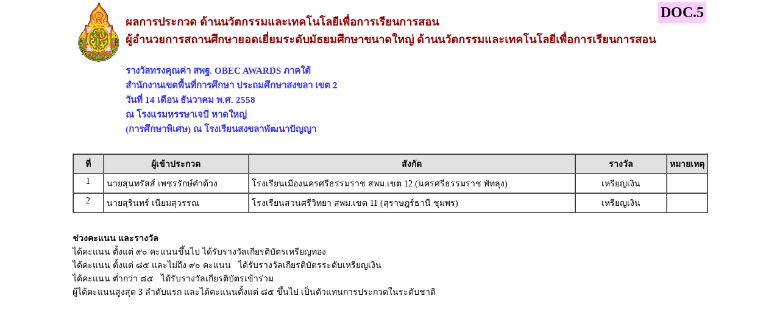

--- FILE ---
content_type: text/html
request_url: https://awards58.obecawards.net/obec-south/result/local/obec-south_comp-194.htm?1702114091
body_size: 3775
content:




<!DOCTYPE html PUBLIC "-//W3C//DTD XHTML 1.0 Transitional//EN" "http://www.w3.org/TR/xhtml1/DTD/xhtml1-transitional.dtd">
<html xmlns="http://www.w3.org/1999/xhtml">
<head>
<meta http-equiv="Content-Type" content="text/html; charset=utf-8" />
<title>รางวัลทรงคุณค่า สพฐ. OBEC AWARDS  ภาคใต้</title>
<style type="text/css">
<!--
BODY {
	FONT-SIZE: 11px; MARGIN: 0px; COLOR: #58595b; FONT-FAMILY: Tahoma, Arial, Helvetica, sans-serif
}
TD {
	FONT-SIZE: 11px; MARGIN: 0px; COLOR: #666666; FONT-FAMILY: Tahoma, Arial, Helvetica, sans-serif
}


FORM {
	PADDING-RIGHT: 0px; PADDING-LEFT: 0px; PADDING-BOTTOM: 0px; MARGIN: 0px; PADDING-TOP: 0px
}
UL {
	MARGIN-TOP: 5px; PADDING-TOP: 0px;
	list-style-image:url(images/dia_bluve.gif);
}
IMG {
	BORDER-RIGHT: 0px; BORDER-TOP: 0px; BORDER-LEFT: 0px; BORDER-BOTTOM: 0px
}
INPUT {
	FONT-SIZE: 11px; COLOR: #58595b; FONT-FAMILY: Tahoma, Arial, Helvetica, sans-serif
}
SELECT {
	FONT-SIZE: 11px; COLOR: #58595b; FONT-FAMILY: Tahoma, Arial, Helvetica, sans-serif
}
TEXTAREA {
	FONT-SIZE: 11px; COLOR: #58595b; FONT-FAMILY: Tahoma, Arial, Helvetica, sans-serif
}
.dotline {
	BACKGROUND: url(images/dotline.gif) #ffffff repeat-x left top
}
.dotlinev {
	BACKGROUND: url(images/dotlinev.gif) #ffffff  repeat-y
}
.headtb{
	background-color:#990000;
	font:bold;
	COLOR: #FFFFFF;

}
.topicicon {
	margin: 3px;

}
.tablecomment {
	border: 1px solid #C7C7C7;
}
.foottext {color: #FFFFFF}


.calendarHeader { 
    font-weight: bolder; 
    color: #FFFFFF; 
    background-color: #CC0000; 
}

.calendarToday { 
    background-color: #FFE1CE;
	font-weight: bold;
}

.calendar { 
    width:250;
    background-color: #F3F3F3;
}



.highslide-html {
    background-color: white;
}
.highslide-html-content {
	position: absolute;
    display: none;
}
.highslide-loading {
    display: block;
	color: black;
	font-size: 8pt;
	font-family: sans-serif;
	font-weight: bold;
    text-decoration: none;
	padding: 2px;
	border: 1px solid black;
    background-color: white;
    
    padding-left: 22px;
    background-image: url(highslide/graphics/loader.white.gif);
    background-repeat: no-repeat;
    background-position: 3px 1px;
}
.control {
	float: right;
    display: block;
    /*position: relative;*/
	margin: 0 5px;
	font-size: 9pt;
    font-weight: bold;
	text-decoration: none;
	text-transform: uppercase;
	color: #999;
}
.control:hover {
	color: black !important;
}
.highslide-move {
    cursor: move;
}
.highslide-display-block {
    display: block;
}
.highslide-display-none {
    display: none;
}



#dhtmltooltip{
	position: absolute;
	width: 150px;
	border: 1px solid black;
	padding: 2px;
	background-color: #FFFFFF;
	visibility: hidden;
	z-index: 100;
	filter: Alpha(Opacity=80);
	font-weight: bold;
	color: #000000;
	font-family: MS Sans Serif;
	font-size: 10px;
:DXImageTransform.Microsoft.Shadow(color=gray,direction=135);
}
.transp {
	filter: Alpha(Opacity=100);
}


#DHTMLgoodies_formTooltipDiv{
	color:#FFF;
	font-family:tahoma;
	font-weight:bold;
	font-size:11px;
	line-height:120%;
}
.DHTMLgoodies_formTooltip_closeMessage{
	color:#FFFFFF;
	font-weight:normal;
	font-size:10px;
}


/* the div that holds the date picker calendar */
.dpDiv {
	}


/* the table (within the div) that holds the date picker calendar */
.dpTable {
	font-family: Tahoma, Arial, Helvetica, sans-serif;
	font-size: 12px;
	text-align: center;
	color: #505050;
	background-color: #ece9d8;
	border: 1px solid #AAAAAA;
	}


/* a table row that holds date numbers (either blank or 1-31) */
.dpTR {
	}


/* the top table row that holds the month, year, and forward/backward buttons */
.dpTitleTR {
	}


/* the second table row, that holds the names of days of the week (Mo, Tu, We, etc.) */
.dpDayTR {
	}


/* the bottom table row, that has the "This Month" and "Close" buttons */
.dpTodayButtonTR {
	}


/* a table cell that holds a date number (either blank or 1-31) */
.dpTD {
	border: 1px solid #ece9d8;
	}


/* a table cell that holds a highlighted day (usually either today's date or the current date field value) */
.dpDayHighlightTD {
	background-color: #CCCCCC;
	border: 1px solid #AAAAAA;
	}


/* the date number table cell that the mouse pointer is currently over (you can use contrasting colors to make it apparent which cell is being hovered over) */
.dpTDHover {
	background-color: #aca998;
	border: 1px solid #888888;
	cursor: pointer;
	color: red;
	}


/* the table cell that holds the name of the month and the year */
.dpTitleTD {
	}


/* a table cell that holds one of the forward/backward buttons */
.dpButtonTD {
	}


/* the table cell that holds the "This Month" or "Close" button at the bottom */
.dpTodayButtonTD {
	}


/* a table cell that holds the names of days of the week (Mo, Tu, We, etc.) */
.dpDayTD {
	background-color: #CCCCCC;
	border: 1px solid #AAAAAA;
	color: white;
	}


/* additional style information for the text that indicates the month and year */
.dpTitleText {
	font-size: 12px;
	color: gray;
	font-weight: bold;
	}


/* additional style information for the cell that holds a highlighted day (usually either today's date or the current date field value) */ 
.dpDayHighlight {
	color: 4060ff;
	font-weight: bold;
	}


/* the forward/backward buttons at the top */
.dpButton {
	font-family: Verdana, Tahoma, Arial, Helvetica, sans-serif;
	font-size: 10px;
	color: gray;
	background: #d8e8ff;
	font-weight: bold;
	padding: 0px;
	}


/* the "This Month" and "Close" buttons at the bottom */
.dpTodayButton {
	font-family: Verdana, Tahoma, Arial, Helvetica, sans-serif;
	font-size: 10px;
	color: gray;
	background: #d8e8ff;
	font-weight: bold;
	}



A:link { 
COLOR: #0000CC; TEXT-DECORATION: underline
}
A:visited { 
COLOR: #333333; TEXT-DECORATION: underline
}
A:active { COLOR: #0000CC; TEXT-DECORATION: underline
}
A:hover { 
COLOR: #FF0099; TEXT-DECORATION: none
}
TD { 
FONT-SIZE: 10pt; COLOR: #666666; FONT-FAMILY: "Tahoma", "MS Sans Serif","Verdana"}
TEXTAREA { 
FONT-SIZE: 10pt; 
FONT-FAMILY: "MS Sans Serif", "Microsoft Sans Serif"}
.title { 
FONT-SIZE: 10px; FONT-FAMILY: Verdana, Arial, Helvetica, sans-serif}
.box { 
BORDER-RIGHT: 1px solid; 
BORDER-TOP: 1px solid; 
FONT-SIZE: 10pt; 
BORDER-LEFT: 1px solid; 
BORDER-BOTTOM: 1px solid; 
FONT-FAMILY: "MS Sans Serif", "Microsoft Sans Serif"}
.require {color: #FF0000; font-style:italic;}
.verticaltext{
font: bold 13px Arial;
position: absolute;
right: 3px;
top: 20px;
width: 15px;
writing-mode: tb-rl;
}
.input_box {
	text-align:center;
	color:#0000CC;	
}
.input_box_red {
	text-align:center;
	color:#FF0000;
}
body,td,th {
	color: #000000;
}
h1 {
	font-size: 30px;
	font-weight: normal;
	padding: 0 0 5px 0;
	color:#990000;
}
h2 {
	font-size: 25px;
	font-weight: normal;
	padding: 0 0 5px 0;
	color:#990000;
}
h3 {
	font-size: 18px;
	font-weight: normal;
	padding: 0 0 5px 0;
	color:#990000;
	font-weight: bold;
}
h4{
	font-size: 15px;
	font-weight: normal;
	padding: 0 0 5px 0;
	color:#3333FF;
	font-weight: bold;
}
.error_txt{
	font-size: 10px;
	font-weight: normal;
	padding: 0 0 5px 0;
	color:red;
	font-weight: bold;
}
.warning{
	/*font-size: 10px;*/
	font-weight: normal;
	font-style:italic;
	padding: 0 0 5px 0;
	color:red;
}
/* For IE8 and earlier */
/*
img
{
opacity:1.0;
filter:alpha(opacity=50); 
}
img:hover
{
opacity:0.5;
filter:alpha(opacity=100); 
}
*/body,td,th {
	font-family: MS Sans Serif;
	font-size: 14px;
}
body,td,th {
	font-family: Microsoft Sans Serif;
	font-size: 14px;
}
-->
</style></head>

<body>

<table  border="0" cellspacing="0" cellpadding="0" align="center">
  <tr>
    <td>
	
	
	<table width="100%">
<tr>
    <td  align="center" valign="top" width="80px"><img src=../../configweb/logo_a4_obec-esan63.jpg height="100" /></td>
	<td  valign="top" align="left"> 	
	<h3>ผลการประกวด ด้านนวัตกรรมและเทคโนโลยีเพื่อการเรียนการสอน<br>ผู้อำนวยการสถานศึกษายอดเยี่ยมระดับมัธยมศึกษาขนาดใหญ่ ด้านนวัตกรรมและเทคโนโลยีเพื่อการเรียนการสอน</h3>
	<h4> รางวัลทรงคุณค่า สพฐ. OBEC AWARDS ภาคใต้
<br />สำนักงานเขตพื้นที่การศึกษา ประถมศึกษาสงขลา เขต 2
<br />วันที่  14 เดือน ธันวาคม  พ.ศ. 2558
<br />ณ โรงแรมหรรษาเจบี หาดใหญ่
<br />(การศึกษาพิเศษ) ณ โรงเรียนสงขลาพัฒนาปัญญา</h4>	
	</td>
	<!--<td  align="center"><a href="javascript:window.print();"><img src="../../images/icon/icon_printer.gif"></a></td>   -->
	<td  valign="top" align="right">
	<table  border="0" cellspacing="0" cellpadding="4" align="right">
  <tr>
    <td bgcolor="#FFCCFF" align="right"><font size="+2"><b>DOC.5</b></font></td>
  </tr>
</table>
	</td>
 </tr> 
 </table>
	
	
	</td>
  </tr>
  <tr>
    <td>
	
	
	
	<table width="100%" border="1" align="center" cellpadding="4" cellspacing="0">
  <tr>
    <td width="40" align="center" valign="top" bgcolor="#E1E1E1"><strong>ที่</strong></td>
    <td align="center" valign="top" bgcolor="#E1E1E1"><strong>ผู้เข้าประกวด</strong></td>
    <td align="center" valign="top" bgcolor="#E1E1E1"><strong>สังกัด</strong></td>
	    <!--td width="70" align="center" valign="top" bgcolor="#E1E1E1"><strong>คะแนน</strong></td!-->
    <!--td width="70" align="center" valign="top" bgcolor="#E1E1E1"><strong>ระดับ</strong></td!-->
		<td width="140"  align="center" valign="top" bgcolor="#E1E1E1"><strong>รางวัล</strong></td>
	<td width="50" align="center" valign="top" bgcolor="#E1E1E1"><strong>หมายเหตุ</strong></td>
  </tr>
  
  <tr>
    <td align="center" valign="top">1</td>
	<td align="left" valign="top">นายสุนทรัสส์  เพชรรักษ์คำด้วง</td>
    <td align="left" valign="top">โรงเรียนเมืองนครศรีธรรมราช  สพม.เขต 12 (นครศรีธรรมราช พัทลุง)	</td>    
		 <!--td align="center" valign="top">88.89</td!-->
	<!--td align="center" valign="top">เงิน</td!-->
		
	<td align="center" valign="top">
	เหรียญเงิน	</td>

	<td align="center" valign="top">&nbsp;</td>
  </tr>
  
  <tr>
    <td align="center" valign="top">2</td>
	<td align="left" valign="top">นายสุรินทร์  เนียมสุวรรณ</td>
    <td align="left" valign="top">โรงเรียนสวนศรีวิทยา  สพม.เขต 11 (สุราษฎร์ธานี ชุมพร)	</td>    
		 <!--td align="center" valign="top">86.67</td!-->
	<!--td align="center" valign="top">เงิน</td!-->
		
	<td align="center" valign="top">
	เหรียญเงิน	</td>

	<td align="center" valign="top">&nbsp;</td>
  </tr>
  

</table>
	<br />	
<p>	
<b>ช่วงคะแนน และรางวัล</b><br />
ได้คะแนน ตั้งแต่ ๙๐ คะแนนขึ้นไป ได้รับรางวัลเกียรติบัตรเหรียญทอง<br />
ได้คะแนน ตั้งแต่ ๘๕ และไม่ถึง ๙๐ คะแนน &nbsp;&nbsp;ได้รับรางวัลเกียรติบัตรระดับเหรียญเงิน<br />
ได้คะแนน ต่ำกว่า ๘๕  &nbsp;&nbsp;ได้รับรางวัลเกียรติบัตรเข้าร่วม<br />
ผู้ได้คะแนนสูงสุด 3 ลำดับแรก และได้คะแนนตั้งแต่ ๘๕ ขึ้นไป เป็นตัวแทนการประกวดในระดับชาติ<br />
<br />
	</td>
  </tr>
</table>

<script defer src="https://static.cloudflareinsights.com/beacon.min.js/vcd15cbe7772f49c399c6a5babf22c1241717689176015" integrity="sha512-ZpsOmlRQV6y907TI0dKBHq9Md29nnaEIPlkf84rnaERnq6zvWvPUqr2ft8M1aS28oN72PdrCzSjY4U6VaAw1EQ==" data-cf-beacon='{"version":"2024.11.0","token":"6f007b4fb6794b59a356b43412350951","r":1,"server_timing":{"name":{"cfCacheStatus":true,"cfEdge":true,"cfExtPri":true,"cfL4":true,"cfOrigin":true,"cfSpeedBrain":true},"location_startswith":null}}' crossorigin="anonymous"></script>
</body>
</html>

